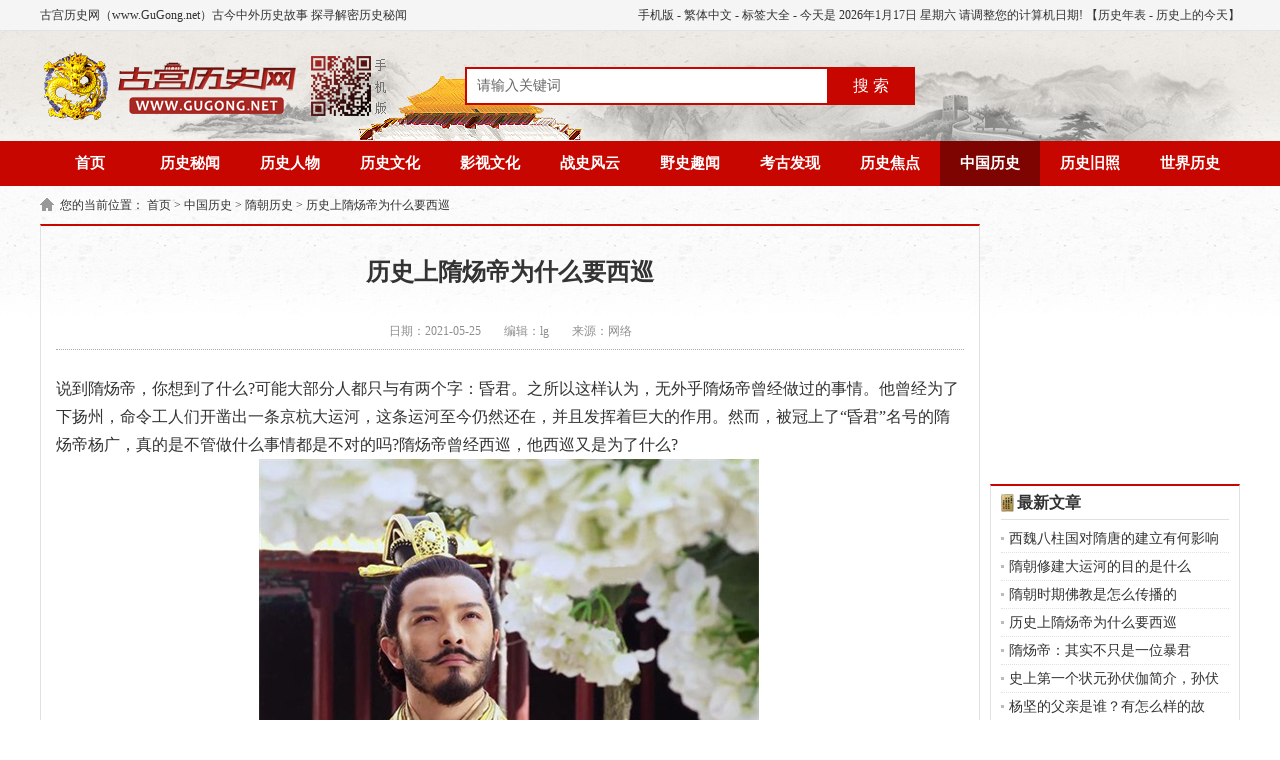

--- FILE ---
content_type: text/html; charset=UTF-8
request_url: https://www.gugong.net/zhongguo/suichao/25742.html
body_size: 8108
content:
<!DOCTYPE html PUBLIC "-//W3C//DTD XHTML 1.0 Transitional//EN" "http://www.w3.org/TR/xhtml1/DTD/xhtml1-transitional.dtd">
<html xmlns="http://www.w3.org/1999/xhtml">
<head>
<meta http-equiv="Content-Type" content="text/html; charset=utf-8" />
<title>历史上隋炀帝为什么要西巡_隋朝历史 - 古宫历史网</title>
<meta name="keywords" content="隋炀帝"/>
<meta name="description" content="说到隋炀帝，你想到了什么?可能大部分人都只与有两个字：昏君。之所以这样认为，无外乎隋炀帝曾经做过的事情。他曾经为了下扬州，命令工人们开凿出一条京杭大运河，这条运河至今仍然" />
<meta name="mobile-agent" content="format=html5;url=https://m.gugong.net/zhongguo/suichao/25742.html" />
<meta http-equiv="Cache-Control" content="no-transform" />
<meta http-equiv="Cache-Control" content="no-siteapp" />
<script type="text/javascript" src="https://static.gugong.net/www/js/uaredirect.js?v=202310251516"></script>
<script type="text/javascript">uaredirect('https://m.gugong.net/zhongguo/suichao/25742.html');</script>
<meta name="baidu_union_verify" content="b8bca41add144f3510e412b79542732d">
<meta name="sogou_site_verification" content="AQvZ8fmZp8"/>
<meta name="chinaz-site-verification" content="9C5CA2E4E30A72FF">
<meta name='360_ssp_verify' content='070692170f411b50fad46c8404efdcef' />
<link rel="shortcut icon" href="https://static.gugong.net/images/favicon.ico">
<link rel="stylesheet" href="https://static.gugong.net/www/css/style.css?v=202310251516" type="text/css" />
<script type="text/javascript" src="https://static.gugong.net/www/js/jquery.min.js?v=202310251516"></script>
<script type="text/javascript" src="https://static.gugong.net/www/js/page.js?v=202310251516"></script>
<script async src="https://pagead2.googlesyndication.com/pagead/js/adsbygoogle.js?client=ca-pub-5537995102244547" crossorigin="anonymous"></script>
</head>
<body >
<div class="top">
    <div class="warp">
        <span><a href="https://m.gugong.net/" title="古宫历史网手机版" target="_blank">手机版</a> - <a name="StranLink" id="StranLink" title="繁體/简体中文切换">繁体中文</a>
            <script type="text/javascript" src="https://static.gugong.net/www/js/fanti.js?v=202310251516"></script>
            - <a href="https://www.gugong.net/tags/"  target="_blank">标签大全</a> - 今天是
            <script type="text/javascript" src="https://static.gugong.net/www/js/date.js?v=202310251516"></script>
            【<a href="https://www.gugong.net/nianbiao/" target="_blank">历史年表</a> - <a href="/jintian" target="_blank">历史上的今天</a>】</span>
        古宫历史网（www.GuGong.net）古今中外历史故事 探寻解密历史秘闻
    </div>
</div>
<div class="head">
    <div class="logo"><a href="https://www.gugong.net/" title="古宫历史网 www.gugong.net">
            <img src="https://static.gugong.net/www/images/logo.png" alt="古宫历史网 - 历史，世界历史，历史故事，历史人物，历史朝代，历史传说，野史，老照片"/></a></div>
    <div class="search">
        <form action="https://www.gugong.net/search/p_1.html" name="formsearch">
            <input type="hidden" name="oldwd" value="" />
            <input name="keyword" type="text" class="search-keyword fl" id="search-keyword" value="请输入关键词" onfocus="if(this.value=='请输入关键词'){this.value='';}" onblur="if(this.value==''){this.value='请输入关键词';}"/>
            <button type="submit" class="search-submit fl" >搜 索</button>
        </form>
    </div>
    
</div>
<div class="nav">
            <ul>
        <li><a href="/"  title="古宫历史网" >首页</a></li>
                        <li><a href='https://www.gugong.net/miwen/' title='历史秘闻'  >历史秘闻</a></li>
                                <li><a href='https://www.gugong.net/renwu/' title='历史人物'  >历史人物</a></li>
                                <li><a href='https://www.gugong.net/wenhua/' title='历史文化'  >历史文化</a></li>
                                <li><a href='https://www.gugong.net/yingshi/' title='影视文化'  >影视文化</a></li>
                                <li><a href='https://www.gugong.net/zhanshi/' title='战史风云'  >战史风云</a></li>
                                <li><a href='https://www.gugong.net/yeshi/' title='野史趣闻'  >野史趣闻</a></li>
                                <li><a href='https://www.gugong.net/kaogu/' title='考古发现'  >考古发现</a></li>
                                <li><a href='https://www.gugong.net/jiaodian/' title='历史焦点'  >历史焦点</a></li>
                                <li><a href='https://www.gugong.net/zhongguo/' title='中国历史'  class="on"  >中国历史</a></li>
                                <li><a href='https://www.gugong.net/jiuzhao/' title='历史旧照'  >历史旧照</a></li>
                                <li><a href='https://www.gugong.net/shijie/' title='世界历史'  >世界历史</a></li>
                                                                                    </ul>
    </div>

<div class="weizhi">您的当前位置：
    <a href='https://www.gugong.net/'>首页</a> >
        <a href='https://www.gugong.net/zhongguo/'>中国历史</a> >        <a href='https://www.gugong.net/zhongguo/suichao/'>隋朝历史</a> >        <a href='javascript:void();'>历史上隋炀帝为什么要西巡</a>     </div>


<div class="main1">
    <div class="left_1">
        <div class="g_con">
            <h1>历史上隋炀帝为什么要西巡</h1>
            <div class="info">
                <span>日期：2021-05-25</span>

                <span>编辑：lg</span>
                
                <span>来源：网络</span>
            </div>
            <div class="ban_760"></div>
            <div class="con">
                说到隋炀帝，你想到了什么?可能大部分人都只与有两个字：昏君。之所以这样认为，无外乎隋炀帝曾经做过的事情。他曾经为了下扬州，命令工人们开凿出一条京杭大运河，这条运河至今仍然还在，并且发挥着巨大的作用。然而，被冠上了&ldquo;昏君&rdquo;名号的隋炀帝杨广，真的是不管做什么事情都是不对的吗?隋炀帝曾经西巡，他西巡又是为了什么?<br />
<img alt="" src="https://img.gugong.net/uploads/allimg/210525/5-21052511311SQ.jpg" /><br />
隋炀帝杨广是我国<a href="http://www.gugong.net">历史</a>上一位比较争议的皇帝，他在位期间，做出了诸多超越国力的大事，比如营建东都洛阳、开凿大运河、三征高句丽等，为了完成这些大事，隋炀帝落下了对外穷兵黩武，对内骄纵奢侈的评价，就连隋炀帝北巡与西巡也说成了是个人的游山玩水。<br />
那么，隋炀帝北巡草原和西巡西北边疆，真的是为了自己的游山玩水吗?其实不然，隋炀帝的这几次外出巡游，有着深远的政治意图。<br />
隋炀帝即皇帝位后分别于第三年，即大业三年(607年)和大业四年，两次北巡草原，目的只有一个，那就是震慑突厥。在隋文帝时期，隋朝采用离间分化和军事打击的方法制服了北方的突厥，突厥分为东突厥和西突厥，已无力对隋朝形成威胁。<br />
隋炀帝即位后，想到草原看看突厥是不是真的臣服，为了产生震慑作用，隋炀帝动用了足够多的军队，巡行的队伍不仅有百官，还有10万匹马，50万部队，北巡队伍规模空前，草原上的人民闻所未闻，见所未见，&ldquo;胡人以为神&rdquo;，只要看到北巡的仪仗，纷纷屈膝扣头。<br />
<img alt="" src="https://img.gugong.net/uploads/allimg/210525/5-210525113130F1.jpg" style="width: 500px; height: 333px;" /><br />
当隋炀帝到达启民可汗的牙帐(今内蒙古和林格尔)，&ldquo;启民奉觞上寿，跪伏甚恭，王侯以下袒割于帐前，莫敢仰视&rdquo;，所谓袒割，就是露出肩膀，割下肩膀上的肉献给隋炀帝。隋炀帝看到扬威塞外，震服草原的目的完全实现了，自然极为高兴。<br />
隋炀帝即位之初，西域小国林立，诸国商人多到今甘肃张掖同中原的商人进行交易，隋朝派吏部侍郎裴矩负责管理。只是还有一股势力吐谷浑在中原与西域之间进行阻碍，吐谷浑的领地在今青海和新疆南部。<br />
裴矩在和西域商人的交往中了解了西域各国的山川地理、人文风俗后，把西域的情况写成了三卷书《西域图记》，来记述西域44国的概况，并呈给隋炀帝。这引起了隋炀帝的极大兴趣，他连续数日召见裴矩，裴矩上奏吐谷浑并不难消灭，于是，隋炀帝决心制服吐谷浑，畅通西域，发展丝绸之路。<br />
大业三年、四年，隋炀帝先后派兵攻打吐谷浑，隋将宇文述在曼头城(今青海兴海北)大败吐谷浑，杀其众3000余人，乘胜又攻占了赤水城(兴海东南)，俘虏其王公、将军200人，部落前来归降者有10余万口，其伏允可汗南奔雪山(今青海鄂陵湖南)。这一仗，隋朝几乎占有了吐谷浑的全部领地，在这样的形势下，隋炀帝决定西巡。<br />
大业五年(609年)三月，隋炀帝开始西巡，同行的官员、部队达10万之众。隋炀帝西巡是我国古代中原的皇帝空前绝后的举动，皇帝出行，需要充足的后勤保障，需要花费巨大的财力、物力才支撑。<br />
隋炀帝以巨大的代价西巡，不是为了自己的游山玩水，因为在那时，危及河西走廊通道安全的主要是西突厥和吐谷浑，隋炀帝担心他们联合起来破坏西部边疆的安全，进而威胁到都城长安。正是为了解决西部边疆的安全，畅通丝绸之路，隋炀帝才决定西巡。<br />
<img alt="" src="https://img.gugong.net/uploads/allimg/210525/5-210525113140428.jpg" style="width: 500px; height: 333px;" /><br />
五月，当隋炀帝西行至青海时，隋军探知战败的吐谷浑可汗隐藏在覆袁川(今俄博河)时，隋炀帝命令部队四面合围，吐谷浑可汗只带了十余骑逃走，而无力抵抗的吐谷浑亲王只好率领十万部众投降。隋炀帝的西巡彻底摧毁了吐谷浑的力量。<br />
六月初，隋炀帝横穿祁连山途经大斗拔谷(今甘肃民乐县扁都口)时，遭遇暴风雪，文武官员遭受饥饿、湿冷，士兵因此还死了不少人，同行的嫔妃也是尽失狼狈，<br />
六月十一日，隋炀帝到达了张掖，十七日，隋炀帝在今甘肃张掖市山丹县大黄山接见了西域27国的朝拜使臣。次日，隋炀帝下诏设西域四郡，分别是鄯善(今新疆若羌)、且末(今新疆且末南)、西海(今青海湖西岸)、河源(今青海兴海东)四郡。只不过到隋朝末年，天下大乱，隋朝对这四郡也失去控制。<br />
九月二十五日，隋炀帝才回到长安，西巡结束，历史半年之久。隋炀帝此次西巡远涉到了青海和河西走廊，其意义重大，打败吐谷浑后，使吐谷浑在大业末年一直没能成为西部边患，保证了丝绸之路的畅通，后来的唐朝与西域诸国进行繁荣的文化、经济交流，不能不说有隋炀帝西巡的重大功劳。<br />
在封建时代，中原的皇帝能抵达到西北这么偏远的地方，只有隋炀帝杨广一人。其他皇帝们大多是待在繁华的京城里，即使想出去游山玩水，大多也是下江南，谁会去这么偏僻苦冷的西北边疆呢?
            </div>
            
            <div class="b_box6">
                                上一篇：<a href='https://www.gugong.net/zhongguo/suichao/19901.html'>隋炀帝：其实不只是一位暴君</a>
                                <br />
                                下一篇：<a href='https://www.gugong.net/zhongguo/suichao/35875.html'>隋朝时期佛教是怎么传播的</a>
                            </div>

         
            <div class="b_box7">
                <p>相关文章：</p>
                <ul class="box">
                                                                        <li><em>[<a href='https://www.gugong.net/zhongguo/suichao/' target="_blank">隋朝历史</a>]</em><a href="https://www.gugong.net/zhongguo/suichao/25742.html" target="_blank">历史上隋炀帝为什么要西巡</a></li>
                                                                                                <li><em>[<a href='https://www.gugong.net/zhongguo/suichao/' target="_blank">隋朝历史</a>]</em><a href="https://www.gugong.net/zhongguo/suichao/19901.html" target="_blank">隋炀帝：其实不只是一位暴君</a></li>
                                                                                                <li><em>[<a href='https://www.gugong.net/zhongguo/suichao/' target="_blank">隋朝历史</a>]</em><a href="https://www.gugong.net/zhongguo/suichao/4767.html" target="_blank">隋炀帝皇后萧氏简介，皇后萧氏一生真的六次下嫁吗？</a></li>
                                                                                                <li><em>[<a href='https://www.gugong.net/zhongguo/suichao/' target="_blank">隋朝历史</a>]</em><a href="https://www.gugong.net/zhongguo/suichao/3283.html" target="_blank">揭秘隋炀帝的妹妹兰陵公主悲惨的一生</a></li>
                                                                                                <li><em>[<a href='https://www.gugong.net/zhongguo/suichao/' target="_blank">隋朝历史</a>]</em><a href="https://www.gugong.net/zhongguo/suichao/3267.html" target="_blank">610年3月31日 隋炀帝再游江都</a></li>
                                                                                                <li><em>[<a href='https://www.gugong.net/zhongguo/suichao/' target="_blank">隋朝历史</a>]</em><a href="https://www.gugong.net/zhongguo/suichao/1408.html" target="_blank">隋炀帝被扣上了昏君的帽子</a></li>
                                                                                                <li><em>[<a href='https://www.gugong.net/zhongguo/suichao/' target="_blank">隋朝历史</a>]</em><a href="https://www.gugong.net/zhongguo/suichao/1340.html" target="_blank">隋炀帝的“淡定”</a></li>
                                                                                                <li><em>[<a href='https://www.gugong.net/zhongguo/suichao/' target="_blank">隋朝历史</a>]</em><a href="https://www.gugong.net/zhongguo/suichao/1198.html" target="_blank">隋炀帝亲征高句丽</a></li>
                                                                                                <li><em>[<a href='https://www.gugong.net/zhongguo/suichao/' target="_blank">隋朝历史</a>]</em><a href="https://www.gugong.net/zhongguo/suichao/775.html" target="_blank">隋炀帝的的另一面：没空修自己陵墓</a></li>
                                                                                                <li><em>[<a href='https://www.gugong.net/zhongguo/suichao/' target="_blank">隋朝历史</a>]</em><a href="https://www.gugong.net/zhongguo/suichao/37650.html" target="_blank">西魏八柱国对隋唐的建立有何影响</a></li>
                                                            </ul>
            </div>
            <div class="b_box7">
                <p>相关推荐：</p>
                <ul class="box">
                                                                                <li><em>[<a href='https://www.gugong.net/zhongguo/suichao/' target="_blank">隋朝历史</a>]</em><a href="https://www.gugong.net/zhongguo/suichao/25742.html" target="_blank">历史上隋炀帝为什么要西巡</a></li>
                                                                                                                        <li><em>[<a href='https://www.gugong.net/zhongguo/suichao/' target="_blank">隋朝历史</a>]</em><a href="https://www.gugong.net/zhongguo/suichao/19901.html" target="_blank">隋炀帝：其实不只是一位暴君</a></li>
                                                                                                                        <li><em>[<a href='https://www.gugong.net/zhongguo/suichao/' target="_blank">隋朝历史</a>]</em><a href="https://www.gugong.net/zhongguo/suichao/4767.html" target="_blank">隋炀帝皇后萧氏简介，皇后萧氏一生真的六次下嫁吗？</a></li>
                                                                                                                        <li><em>[<a href='https://www.gugong.net/zhongguo/suichao/' target="_blank">隋朝历史</a>]</em><a href="https://www.gugong.net/zhongguo/suichao/3283.html" target="_blank">揭秘隋炀帝的妹妹兰陵公主悲惨的一生</a></li>
                                                                                                                        <li><em>[<a href='https://www.gugong.net/zhongguo/suichao/' target="_blank">隋朝历史</a>]</em><a href="https://www.gugong.net/zhongguo/suichao/3267.html" target="_blank">610年3月31日 隋炀帝再游江都</a></li>
                                                                                                                        <li><em>[<a href='https://www.gugong.net/zhongguo/suichao/' target="_blank">隋朝历史</a>]</em><a href="https://www.gugong.net/zhongguo/suichao/1408.html" target="_blank">隋炀帝被扣上了昏君的帽子</a></li>
                                                                                                                        <li><em>[<a href='https://www.gugong.net/zhongguo/suichao/' target="_blank">隋朝历史</a>]</em><a href="https://www.gugong.net/zhongguo/suichao/1340.html" target="_blank">隋炀帝的“淡定”</a></li>
                                                                                                                        <li><em>[<a href='https://www.gugong.net/zhongguo/suichao/' target="_blank">隋朝历史</a>]</em><a href="https://www.gugong.net/zhongguo/suichao/1198.html" target="_blank">隋炀帝亲征高句丽</a></li>
                                                                                                                        <li><em>[<a href='https://www.gugong.net/zhongguo/suichao/' target="_blank">隋朝历史</a>]</em><a href="https://www.gugong.net/zhongguo/suichao/775.html" target="_blank">隋炀帝的的另一面：没空修自己陵墓</a></li>
                                                                                                                        <li><em>[<a href='https://www.gugong.net/zhongguo/xiachao/' target="_blank">夏朝历史</a>]</em><a href="https://www.gugong.net/zhongguo/xiachao/42288.html" target="_blank">中国第一个世袭制朝代：夏</a></li>
                                                                                                                                                                                                                                                                                    </ul>
            </div>
            <div class="b_box12">
                <p>延伸阅读：</p>
                <ul class="box">
                                                                                                                                                                                                                                                                                                                                                                                                                                                                            <li>
                        <a href="https://www.gugong.net/zhongguo/shangchao/42287.html" target="_blank">
                        <img src="https://static.gugong.net/images/lazy.gif" data-src="https://img.gugong.net/m00/17/6c/e37d348be485b696ff3726714b5057c4_c_168_128.jpg" alt="商人的发源地在哪？" />商人的发源地在哪？
                        </a>
                    </li>
                                                                                <li>
                        <a href="https://www.gugong.net/zhongguo/chunqiuzhanguo/42286.html" target="_blank">
                        <img src="https://static.gugong.net/images/lazy.gif" data-src="https://img.gugong.net/m00/19/47/6b2d281104a8e939a039e3da45bbc4cb_c_168_128.jpg" alt="齐桓公是怎么毁掉自己的江山的" />齐桓公是怎么毁掉自己的江山的
                        </a>
                    </li>
                                                                                <li>
                        <a href="https://www.gugong.net/zhongguo/mingchao/42230.html" target="_blank">
                        <img src="https://static.gugong.net/images/lazy.gif" data-src="https://img.gugong.net/m00/52/97/bcae5d8eac24fd9bb2025c06c3bb0b6d_c_168_128.jpg" alt="得九边者得天下！明朝的“九边”介绍" />得九边者得天下！明朝的“九边”介绍
                        </a>
                    </li>
                                                                                <li>
                        <a href="https://www.gugong.net/zhongguo/chunqiuzhanguo/42096.html" target="_blank">
                        <img src="https://static.gugong.net/images/lazy.gif" data-src="https://img.gugong.net/m00/d0/40/366deeba3e7afbdc20105d4a09a7ba6f_c_168_128.jpg" alt="春秋爵位最低的许国它是怎么生存的" />春秋爵位最低的许国它是怎么生存的
                        </a>
                    </li>
                                                                                <li>
                        <a href="https://www.gugong.net/zhongguo/chunqiuzhanguo/40725.html" target="_blank">
                        <img src="https://static.gugong.net/images/lazy.gif" data-src="https://img.gugong.net/m00/5d/f0/fc66f9ed0d0a54a1e541abbf5cfe483d_c_168_128.jpg" alt="春秋战国时期的莒国介绍" />春秋战国时期的莒国介绍
                        </a>
                    </li>
                                                        </ul>
            </div>
        </div>
    </div>
    <div class="right_1">
        <div class="ban_250"></div>
        <div class="g_box2 u_2">
            <div class="t_1">最新文章</div>
            <ul class="b_box3 u_1">
                                                <li><a href="https://www.gugong.net/zhongguo/suichao/37650.html" target="_blank">西魏八柱国对隋唐的建立有何影响</a></li>
                                                                <li><a href="https://www.gugong.net/zhongguo/suichao/36053.html" target="_blank">隋朝修建大运河的目的是什么</a></li>
                                                                <li><a href="https://www.gugong.net/zhongguo/suichao/35875.html" target="_blank">隋朝时期佛教是怎么传播的</a></li>
                                                                <li><a href="https://www.gugong.net/zhongguo/suichao/25742.html" target="_blank">历史上隋炀帝为什么要西巡</a></li>
                                                                <li><a href="https://www.gugong.net/zhongguo/suichao/19901.html" target="_blank">隋炀帝：其实不只是一位暴君</a></li>
                                                                <li><a href="https://www.gugong.net/zhongguo/suichao/16653.html" target="_blank">史上第一个状元孙伏伽简介，孙伏伽结局如何？</a></li>
                                                                <li><a href="https://www.gugong.net/zhongguo/suichao/14857.html" target="_blank">杨坚的父亲是谁？有怎么样的故事？</a></li>
                                                                <li><a href="https://www.gugong.net/zhongguo/suichao/14853.html" target="_blank">为什么说​杨素​是自己在求死？</a></li>
                                                                <li><a href="https://www.gugong.net/zhongguo/suichao/14430.html" target="_blank">宇文邕打下的江山被杨坚所得，若他多活几年，杨坚还能得江山吗？</a></li>
                                                                <li><a href="https://www.gugong.net/zhongguo/suichao/14420.html" target="_blank">揭秘为何​隋炀帝​最宠爱的南阳公主为出家当尼姑</a></li>
                                                                                                                                                                                                                                                                                                                                                                                                                                                                                                                                                                                                                                                                                                            </ul>
        </div>
        <div class="g_box2 u_2">
            <div class="t_1">热门文章</div>
            <ul class="b_box1">
                                <li><a href="https://www.gugong.net/zhongguo/suichao/3243.html" target="_blank">隋朝的名人，隋朝的名人列表及简介</a></li>
                                <li><a href="https://www.gugong.net/zhongguo/suichao/229.html" target="_blank">隋朝时期历史大事年表</a></li>
                                <li><a href="https://www.gugong.net/zhongguo/suichao/822.html" target="_blank">隋末吃人魔王朱粲</a></li>
                                <li><a href="https://www.gugong.net/zhongguo/suichao/37650.html" target="_blank">西魏八柱国对隋唐的建立有何影响</a></li>
                                <li><a href="https://www.gugong.net/zhongguo/suichao/6699.html" target="_blank">瓦岗军李密讨隋炀帝檄文</a></li>
                                <li><a href="https://www.gugong.net/zhongguo/suichao/10742.html" target="_blank">隋唐十八好汉新文礼简介，新文礼是怎么死的？</a></li>
                                <li><a href="https://www.gugong.net/zhongguo/suichao/3232.html" target="_blank">隋朝地图，隋朝疆域有多大？</a></li>
                                <li><a href="https://www.gugong.net/zhongguo/suichao/6187.html" target="_blank">隋末十八路反王简介：历史上真实的十八路反王有哪些？</a></li>
                                <li><a href="https://www.gugong.net/zhongguo/suichao/1821.html" target="_blank">隋朝名言名句大全：经典语录 名人名言</a></li>
                                <li><a href="https://www.gugong.net/zhongguo/suichao/953.html" target="_blank">独孤伽罗不愿因私废公赦免表兄崔长仁罪过</a></li>
                            </ul>
        </div>
        <div class="ban_250"></div>
        <div class="g_box2 u_2">
            <div class="t_1">精彩文章</div>
            <ul class="b_box11">
                                                                                                                                                                                                                                                                                                                                                                                <li><a href="https://www.gugong.net/zhongguo/suichao/14289.html" target="_blank">
                   <img src="https://static.gugong.net/images/lazy.gif" data-src="https://static.gugong.net/images/noimg.gif" alt="独孤天下：独孤伽罗将女儿嫁给李渊了吗？李渊最后娶了谁？" /><p>独孤天下：独孤伽罗将女儿嫁给李渊了吗？李渊最后娶了谁？</p></a></li>
                                                                <li><a href="https://www.gugong.net/zhongguo/suichao/14288.html" target="_blank">
                   <img src="https://static.gugong.net/images/lazy.gif" data-src="https://static.gugong.net/images/noimg.gif" alt="独孤天下：独孤伽罗的七个哥哥分别是谁？他们结局如何？" /><p>独孤天下：独孤伽罗的七个哥哥分别是谁？他们结局如何？</p></a></li>
                                                                <li><a href="https://www.gugong.net/zhongguo/suichao/14287.html" target="_blank">
                   <img src="https://static.gugong.net/images/lazy.gif" data-src="https://static.gugong.net/images/noimg.gif" alt="独孤天下：历史上的杨坚真的只有独孤伽罗一个妻子吗？杨坚有哪些妃子？" /><p>独孤天下：历史上的杨坚真的只有独孤伽罗一个妻子吗？杨坚有哪些妃子？</p></a></li>
                                                                <li><a href="https://www.gugong.net/zhongguo/suichao/14262.html" target="_blank">
                   <img src="https://static.gugong.net/images/lazy.gif" data-src="https://static.gugong.net/images/noimg.gif" alt="独孤天下：杨坚真的杀了宇文邕所有子孙吗？杨坚长女杨丽华嫁给谁了？" /><p>独孤天下：杨坚真的杀了宇文邕所有子孙吗？杨坚长女杨丽华嫁给谁了？</p></a></li>
                                                                <li><a href="https://www.gugong.net/zhongguo/suichao/13971.html" target="_blank">
                   <img src="https://static.gugong.net/images/lazy.gif" data-src="https://static.gugong.net/images/noimg.gif" alt="一衣带水是什么意思？为什么用在日本身上？" /><p>一衣带水是什么意思？为什么用在日本身上？</p></a></li>
                                                                <li><a href="https://www.gugong.net/zhongguo/suichao/12815.html" target="_blank">
                   <img src="https://static.gugong.net/images/lazy.gif" data-src="https://static.gugong.net/images/noimg.gif" alt="启民可汗的生平简介，启民可汗为何希望加入隋朝？" /><p>启民可汗的生平简介，启民可汗为何希望加入隋朝？</p></a></li>
                                                                <li><a href="https://www.gugong.net/zhongguo/suichao/12142.html" target="_blank">
                   <img src="https://static.gugong.net/images/lazy.gif" data-src="https://static.gugong.net/images/noimg.gif" alt="独孤伽罗简介：历史上真实的独孤皇后" /><p>独孤伽罗简介：历史上真实的独孤皇后</p></a></li>
                                                                <li><a href="https://www.gugong.net/zhongguo/suichao/11977.html" target="_blank">
                   <img src="https://static.gugong.net/images/lazy.gif" data-src="https://static.gugong.net/images/noimg.gif" alt="为隋炀帝萧皇后辩一辩诬" /><p>为隋炀帝萧皇后辩一辩诬</p></a></li>
                                                                <li><a href="https://www.gugong.net/zhongguo/suichao/11528.html" target="_blank">
                   <img src="https://static.gugong.net/images/lazy.gif" data-src="https://static.gugong.net/images/noimg.gif" alt="隋末唐初将领裴仁基简介，裴仁基是怎么死的？" /><p>隋末唐初将领裴仁基简介，裴仁基是怎么死的？</p></a></li>
                                                                <li><a href="https://www.gugong.net/zhongguo/suichao/11461.html" target="_blank">
                   <img src="https://static.gugong.net/images/lazy.gif" data-src="https://static.gugong.net/images/noimg.gif" alt="隋唐十八好汉单雄信简介，单雄信是怎么死的？" /><p>隋唐十八好汉单雄信简介，单雄信是怎么死的？</p></a></li>
                                                                                                                                                                                                                                                                                                                                                                            </ul>
        </div>
        <div class="g_box2 u_2">
            <div class="t_1">推荐阅读</div>
            <ul class="b_box3 u_1">
                                                                                                                                                                                                                                                                                                                                                                                                                                                                                                                                                                                                                                                                                                                <li><a href="https://www.gugong.net/zhongguo/suichao/10899.html" target="_blank">隋唐十八好汉尚师徒简介，尚师徒是怎么死的？</a></li>
                                                                <li><a href="https://www.gugong.net/zhongguo/suichao/10742.html" target="_blank">隋唐十八好汉新文礼简介，新文礼是怎么死的？</a></li>
                                                                <li><a href="https://www.gugong.net/zhongguo/suichao/10577.html" target="_blank">隋唐十八好汉魏文通简介，魏文通是怎么死的？</a></li>
                                                                <li><a href="https://www.gugong.net/zhongguo/suichao/10446.html" target="_blank">隋唐十八好汉杨林简介，杨林是怎么死的？</a></li>
                                                                <li><a href="https://www.gugong.net/zhongguo/suichao/10157.html" target="_blank">隋唐十八好汉雄阔海简介，雄阔海是怎么死的？</a></li>
                                                                <li><a href="https://www.gugong.net/zhongguo/suichao/9930.html" target="_blank">洛阳七贵皇甫无逸简介，皇甫无逸是怎么死的？</a></li>
                                                                <li><a href="https://www.gugong.net/zhongguo/suichao/9914.html" target="_blank">隋初四大名将简介，隋朝开国四大名将都是谁?</a></li>
                                                                <li><a href="https://www.gugong.net/zhongguo/suichao/9710.html" target="_blank">洛阳七贵元文都简介，元文都最后是怎么死的？</a></li>
                                                                <li><a href="https://www.gugong.net/zhongguo/suichao/9675.html" target="_blank">如何评价宇文化及？宇文化及是被谁杀死的？</a></li>
                                                                <li><a href="https://www.gugong.net/zhongguo/suichao/9432.html" target="_blank">隋末洛阳七贵段达简介，段达是怎么死的？</a></li>
                                            </ul>
        </div>
        <div class="ban_250"></div>
    </div>
    <div class="clear"></div>
</div>
<div class="foot">
<p>版权声明：古宫历史网属于公益性网站，本站文章多为原创，部份搜集自网络，如有侵权请联系站长，我们将在24小时内删除。</p>
<p>违法和不良信息举报 & 版权投诉与合作：mongame@foxmail.com</p>
    <p>Copyright © 2017-2026 <a href="https://www.gugong.net/">www.GuGong.net</a> All Rights Reserved. <a target="_blank" href="https://beian.miit.gov.cn/">苏ICP备2024075965号</a> 古宫历史网 版权所有

</div>
<div id="leftnav" style="display: block;">
    <ul class="leftnavbox">
        <li><a href="https://www.gugong.net/zhongguo/" title="中国历史">中国历史</a></li>
        <li><a href="https://www.gugong.net/shijie/" title="世界历史">世界历史</a></li>
        <li><a href="https://www.gugong.net/miwen/" title="历史秘闻">历史秘闻</a></li>
        <li><a href="https://www.gugong.net/jiaodian/" title="历史焦点">历史焦点</a></li>
        <li><a href="https://www.gugong.net/renwu/" title="历史人物">历史人物</a></li>
        <li><a href="https://www.gugong.net/zhanshi/" title="战史风云">战史风云</a></li>
        <li><a href="https://www.gugong.net/yeshi/" title="野史趣闻">野史趣闻</a></li>
        <li><a href="https://www.gugong.net/jiuzhao/" title="历史旧照">历史旧照</a></li>
    </ul>
    <a id="totop" title="返回顶部">
        <div class="totop">返回顶部</div>
    </a>
</div>
<a href="#0" class="cd-top">Top</a>
<script type="text/javascript" src="https://static.gugong.net/www/js/global.js?v=202310251516"></script>
<script type="text/javascript" src="https://static.gugong.net/lib/js/lazyload.min.js?v=202310251516"></script>
<script type="text/javascript" src="https://static.gugong.net/www/js/leftnav.js?v=202310251516"></script>
<script type="text/javascript" src="https://static.gugong.net/www/js/gotop.js?v=202310251516"></script>
<script>var urlStatic = "https://static.gugong.net/";</script>
<script type="text/javascript" src="https://static.gugong.net/lib/js/stat.js?v=202310251516"></script>
<script type="text/javascript">
    $(".search-submit").click(function (event) {
        alert("搜索页面维护中~");
        event.preventDefault();
    })
</script>
<script src="https://api.gugong.net/api/stat/hits?type=article&id=25742"></script>
</body>
</html>

--- FILE ---
content_type: text/html; charset=utf-8
request_url: https://www.google.com/recaptcha/api2/aframe
body_size: 266
content:
<!DOCTYPE HTML><html><head><meta http-equiv="content-type" content="text/html; charset=UTF-8"></head><body><script nonce="bgm3sjHiKGi8zMgmSU2DTQ">/** Anti-fraud and anti-abuse applications only. See google.com/recaptcha */ try{var clients={'sodar':'https://pagead2.googlesyndication.com/pagead/sodar?'};window.addEventListener("message",function(a){try{if(a.source===window.parent){var b=JSON.parse(a.data);var c=clients[b['id']];if(c){var d=document.createElement('img');d.src=c+b['params']+'&rc='+(localStorage.getItem("rc::a")?sessionStorage.getItem("rc::b"):"");window.document.body.appendChild(d);sessionStorage.setItem("rc::e",parseInt(sessionStorage.getItem("rc::e")||0)+1);localStorage.setItem("rc::h",'1768623332313');}}}catch(b){}});window.parent.postMessage("_grecaptcha_ready", "*");}catch(b){}</script></body></html>